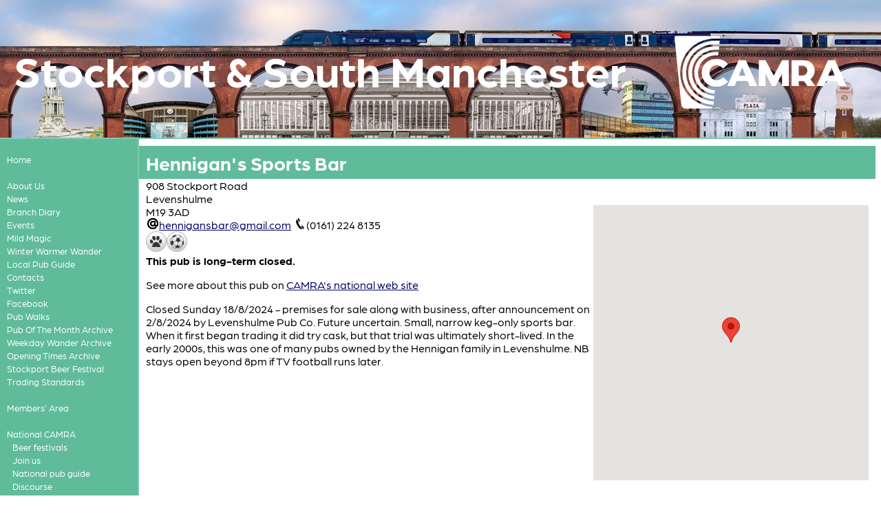

--- FILE ---
content_type: text/html; charset=utf-8
request_url: https://ssm.camra.org.uk/viewnode.php?id=181987
body_size: 3387
content:
<!DOCTYPE html>
<html lang="en-GB">
  <head>
  <meta charset="utf-8">
  <meta name="viewport" content="width=device-width, initial-scale=1.0">
  <meta name="Description" content="">
  <title>Hennigan&#039;s Sports Bar - Stockport &amp; South Manchester CAMRA</title>
  <link rel='icon' href='/assets/graphics/camra-2025-logos/camra-2025-solid-32.png' sizes='32x32' />
  <link rel='icon' href='/assets/graphics/camra-2025-logos/camra-2025-solid-192.png' sizes='192x192' />
  <link rel='apple-touch-icon-precomposed' href='/assets/graphics/camra-2025-logos/camra-2025-solid-180.png' />
  <meta name='msapplication-TileImage' content='/assets/graphics/camra-2025-logos/camra-2025-solid-270.png' />
  <link rel='stylesheet' type='text/css' href='https://use.typekit.net/bnn7ctu.css' />
  <script type='text/javascript' src='/assets/script/base.js'></script>
  <script type='text/javascript' src='/assets/script/responsive.js'></script>
  <link rel='stylesheet' type='text/css' href='/assets/style/camra-2025/base.css' />
  <link rel='stylesheet' type='text/css' href='/assets/style/camra-2025/content.css' />
  <link rel='stylesheet' type='text/css' href='/assets/style/camra-2025/colours/emerald.css' id='css_responsive_colour' />
  <script type='text/javascript' src='/assets/script/hamburger-menu.js'></script>
  <link rel='stylesheet' type='text/css' href='/assets/style/camra-2025/hamburgers.css' />
  <script type='text/javascript' src='https://maps.google.com/maps/api/js?key=AIzaSyACQt4XVDXLaZtxLFG-ah5Tpy9nJRfM4XY'></script>
  <style id="custom-css">/* ---- local modification to responsive grid ------ */ div.camra-responsive-grid > div { border: 1px solid var(--camra-primary); border-radius: 10px; box-shadow: 5px 5px 3px var(--camra-tint-40); overflow: auto; } div.camra-responsive-grid > div > span { display: inline-block; vertical-align: middle; line-height: normal; } /* event-diary customisation Mk4 */ li.event-diary {position : relative; margin-top: 1.5em; margin-bottom: 3em;} li.event-diary a.title {position : relative; top : 3em; left : 25px; font-size : 130%; color : var(--camra-primary-or-black); font-weight: bold; text-decoration:none; display: -webkit-flex; display: flex;} li.event-diary span.when {position : relative ; top : -2.5em; left : 0px; margin-left : 0px; background : var(--camra-tint-40); color : black; padding : 1em; font-weight : bold;} li.event-diary span.location {position : relative ; top : 2em; margin-left : 25px !important;} li.event-diary span.locality {position : relative; top : 0px; margin-left:0px !important;} li.event-diary span.teaser {position: relative; left: 40px; top: 2em; max-width: 90%;} li.event-diary span.teaser::after {content: " … there's more … click the title"; color: gray; font-size: 70%; font-weight: 100;} li.event-diary div.body {position : relative; left : 40px; top:2em; max-width : 90%; overflow: hidden;} li.event-diary div.body > * {display: none;} li.event-diary div.body > :first-child {display: inherit; margin-top: 0px;} li.event-diary div.body > :nth-child(1) {display: inherit;} li.event-diary div.body > :nth-child(2) {display: inherit;} li.event-diary div.body > :nth-child(3) {display: inherit; max-height: 1.2em; } li.event-diary div.body > :nth-child(3)::before {content: " … there's more … click the title"; display: block; color: grey; font-size: 70%; font-weight: 100;}</style>
</head>
<body data-id='181987' id='node-181987'>
<header>
<div class='branding background camra-primary-background'>
<img src="https://beerengine-images.s3.eu-west-1.amazonaws.com/images/2048/41038.jpg" width="2048" height="415" alt="" title="" srcset="https://beerengine-images.s3.eu-west-1.amazonaws.com/images/120/41038.jpg 120w,https://beerengine-images.s3.eu-west-1.amazonaws.com/images/256/41038.jpg 256w,https://beerengine-images.s3.eu-west-1.amazonaws.com/images/768/41038.jpg 768w,https://beerengine-images.s3.eu-west-1.amazonaws.com/images/1280/41038.jpg 1280w,https://beerengine-images.s3.eu-west-1.amazonaws.com/images/2048/41038.jpg 2048w" sizes="100vw" class="branding background" style="object-fit: cover; object-position: 50% 50%;" /></div>
<div class='branding text camra-white-foreground'>
<h1 class='branding'>Stockport &amp; South Manchester</h1>
</div>
<img class='branding camra-logo' src='/assets/graphics/camra-2025-logos/camra-2025-white.svg' alt='Campaign for Real Ale' width='200' height='200' onerror='this.src="/assets/graphics/camra-2025-logos/camra-2025-white-200.png"; this.onerror=null;'></header>
<main>
<nav class='camra-white-foreground camra-primary-background'>
<button style='display:none;' class='hamburger hamburger--slider' type='button'><span class='hamburger-box'><span class='hamburger-inner'></span></span><span class='hamburger-label'>Menu</span></button>
<ul id='nav' class='nav'>
<li class='nav_0'><span><a href='/' title='Go to the front page of the site' class='nav_0'>Home</a></span></li>
<br />
<li data-node-id='181215' class='nav_0 node_181215'><span><a href='/aboutus' title='' class='nav_0'>About Us</a></span></li>
<li data-node-id='181089' class='nav_0 node_181089'><span><a href='/news' title='' class='nav_0'>News</a></span></li>
<li data-node-id='181086' class='nav_0 node_181086'><span><a href='/diary' title='' class='nav_0'>Branch Diary</a></span></li>
<li data-node-id='185805' class='nav_0 node_185805'><span><a href='/viewnode.php?id=185805' title='' class='nav_0'>Events</a></span></li>
<li data-node-id='214089' class='nav_0 node_214089'><span><a href='/viewnode.php?id=214089' title='' class='nav_0'>Mild Magic</a></span></li>
<li data-node-id='202262' class='nav_0 node_202262'><span><a href='/viewnode.php?id=202262' title='' class='nav_0'>Winter Warmer Wander</a></span></li>
<li data-node-id='181090' class='nav_0 node_181090'><span><a href='/pubguide' title='' class='nav_0'>Local Pub Guide</a></span></li>
<li data-node-id='181087' class='nav_0 node_181087'><span><a href='/contacts' title='' class='nav_0'>Contacts</a></span></li>
<li data-node-id='181091' class='nav_0 node_181091'><span><a href='/viewnode.php?id=181091' title='' class='nav_0'>Twitter</a></span></li>
<li data-node-id='181093' class='nav_0 node_181093'><span><a href='/viewnode.php?id=181093' title='' class='nav_0'>Facebook</a></span></li>
<li data-node-id='226302' class='nav_0 node_226302'><span><a href='/viewnode.php?id=226302' title='' class='nav_0'>Pub Walks</a></span></li>
<li data-node-id='188341' class='nav_0 node_188341'><span><a href='/viewnode.php?id=188341' title='' class='nav_0'>Pub Of The Month Archive</a></span></li>
<li data-node-id='202061' class='nav_0 node_202061'><span><a href='/viewnode.php?id=202061' title='' class='nav_0'>Weekday Wander Archive</a></span></li>
<li data-node-id='188672' class='nav_0 node_188672'><span><a href='/magazine' title='' class='nav_0'>Opening Times Archive</a></span></li>
<li data-node-id='202467' class='nav_0 node_202467'><span><a href='https://www.stockportfestival.org.uk/' title='' class='nav_0'>Stockport Beer Festival</a></span></li>
<li data-node-id='188308' class='nav_0 node_188308'><span><a href='/viewnode.php?id=188308' title='' class='nav_0'>Trading Standards</a></span></li>
<br />
<li data-node-id='181216' class='nav_0 node_181216'><span><a href='/viewnode.php?id=181216' title='Resources for CAMRA members' class='nav_0'>Members&#039; Area</a></span></li>
<br />
<li class='nav_0'><span><a href='https://www.camra.org.uk/' title='The national CAMRA site' class='nav_0'>National CAMRA</a></span>
<ul class='nav_0'>
<li class='nav_1'><span><a href='https://www.camra.org.uk/events/' title='Information about all CAMRA beer festivals and events' class='nav_1'>Beer festivals</a></span></li>
<li class='nav_1'><span><a href='https://join.camra.org.uk/' title='Join CAMRA' class='nav_1'>Join us</a></span></li>
<li class='nav_1'><span><a href='https://camra.org.uk/pubs/' title='CAMRA&#039;s national pub guide' class='nav_1'>National pub guide</a></span></li>
<li class='nav_1'><span><a href='https://discourse.camra.org.uk/' title='CAMRA members&#039; discussion forum' class='nav_1'>Discourse</a></span></li>
<li class='nav_1'><span><a href='https://wb.camra.org.uk/' title='What&#039;s Brewing - news from CAMRA' class='nav_1'>What&#039;s Brewing</a></span></li>
</ul>
</li>
<br />
<li class='nav_0'><span><a href='/login.php' title='Sign in to the site' class='nav_0'>Sign in</a></span></li>
</ul>
</nav>
<article>
<h1 class='content_title'>Hennigan&#039;s Sports Bar</h1>
<span class='node_location'>908 Stockport Road<br />
Levenshulme<br />
M19 3AD</span>
<div id='node_location_map'>
</div><script>
function node_location_map_init() {
var loc = {lat: 53.4449, lng: -2.19177};
var map = new google.maps.Map(document.getElementById('node_location_map'), { zoom: 16, center: loc });
var marker = new google.maps.Marker({position: loc, map: map});
}
setTimeout(node_location_map_init, 100);</script>
<div class='contact'><img class='icon' src='assets/graphics/at.png' width='16' height='16' alt='Email' /><span class='obfuscmail'>moc.liamg@rabsnaginneh</span>
 <img class='icon' src='assets/graphics/phone.png' width='16' height='16' alt='Telephone' /><span class='phone'>(0161) 224 8135</span>
</div><div class='pub features'><img class='pubfeature' src='assets/graphics/pubs/dogfriendly.png' title='Dog Friendly' alt='Dog Friendly' width='30' height='30' /><img class='pubfeature' src='assets/graphics/pubs/sportstv.png' title='Sports TV' alt='Sports TV' width='30' height='30' /></div>
<div class='pub status'><strong>This pub is long-term closed.</strong></div>
<p>See more about this pub on <a href='https://camra.org.uk/MAS/4260' title='See this pub on the national CAMRA web site'>CAMRA's national web site</a></p>
<div class='node_body'>
<p>Closed Sunday 18/8/2024 - premises for sale along with business, after announcement on 2/8/2024 by Levenshulme Pub Co. Future uncertain. Small, narrow keg-only sports bar. When it first began trading it did try cask, but that trial was ultimately short-lived. In the early 2000s, this was one of many pubs owned by the Hennigan family in Levenshulme. NB stays open beyond 8pm if TV football runs later.</p>
</div>
</article>
</main>
<footer class='camra-black-foreground camra-tint-40-background'>
<div class='colophon'>
<p>Except where otherwise indicated, all content &copy; 1971&ndash;2026 The Campaign for Real Ale</p>
<p>Whilst every effort is made to ensure that the information on this site is accurate and up to date, no responsibility for errors and omissions can be accepted.</p>
<p>The views expressed on this site are not necessarily those of the Campaign for Real Ale Ltd</p>
<p><a href='https://camra.org.uk/privacy-policy/'>Privacy policy</a> &middot; <a href='/credits.php'>Site information</a></p>
</div></footer>
</body>
</html>

--- FILE ---
content_type: text/css
request_url: https://ssm.camra.org.uk/assets/style/camra-2025/content.css
body_size: 1584
content:
.small {
  font-size: small;
}

a {
  color: #000066;
  text-decoration: underline;
  transition: 0.3s;
}

a:hover {
  text-decoration: underline;
}
a[href^="http"] span {
  display: none;
}

.control {
  font-size: x-small;
  color: #666666;
}

button.control {
  font-size: small;
  color: #111111;
  background-color: #eeeeee;
  border: 1px solid #999999;
  border-radius: 3px;
  margin: 0 1em;
  padding: 0.1ex 1ex;
}

button.control:hover {
  background-color: #ddddff;
}

form.single_button {
  display: inline;
}

.side {
  border: 1px solid #999999;
  margin: 1ex;
  padding: 1ex;
  float: right;
  max-width: 50%;
}

img {
  border: 0;
  height: auto;
}

.left {
  float: left;
  clear: left;
  padding-right: 1em;
}

.right {
  float: right;
  clear: right;
  padding-left: 1em;
}

span.imagewrapper {
  display: inline-block;
  width: fit-content;
  padding: 1ex;
  box-sizing: border-box;
}

span.imagewrapper img {
  display: block;
  margin-left: auto;
  margin-right: auto;
  border: 0;
  width: 100% !important;
  height: auto;
}

span.imagecaption {
  display: block;
  text-align: center;
  padding: 0.5ex;
  font-size: small;
  background-color: var(--camra-tint-20);
}

img.lightbox.active {
  border: solid var(--camra-tint-20) 2px;
}

img.icon {
  padding: 0 0.2ex;
}

img.map {
  float: right;
}

img.lightbox {
  cursor: zoom-in;
}

#node_location_map {
  float: right;
  height: 400px;
  width: 400px;
  max-width: 90%;
}

table
{
  border: 3px solid black;
  border-spacing: 0px;
}

td, th
{
  border: 1px solid #666666;
  padding: 0.2ex;
  border-collapse: collapse;
}

.obfuscmail
{
  unicode-bidi: isolate-override;
  direction: rtl;
}

ul.feed {
  list-style: none;
  padding-left: 1ex;
  margin: 0;
}

.feed {
  font-size: small;
}

ul.listing {
  padding-left: 0px;
  margin-top: 0px;
}

li.listitem {
  list-style: none outside none;
  padding-top: 0.5ex;
}

span.listitem,
.listitem.normal {
  display: block;
}

span.listitem.brief.address {
  display: none;
}

.listitem.brief.title {
  font-size: small;
  font-weight: bold;
}

.listitem.normal.title {
  font-size: small;
  font-weight: bold;
}

span.contact img {
  margin-right: 5px;
  width: 12px !important;
  height: auto;
}

span.contact a {
  text-decoration: none;
}

span.listitem.contact {
  font-size: small;
}

span.listitem.normal.contact {
  margin-left: 2ex;
}

span.listitem.when {
  font-size: small;
}

span.listitem.normal.when {
  margin-left: 2ex;
}

span.listitem.location {
  font-size: small;
}

span.listitem.normal.location {
  margin-left: 2ex;
}

span.listitem.teaser {
  font-size: small;
}

.teaser.noteaser {
  visibility: hidden;
}

.popup
{
  background: none repeat scroll 0 0 #EEF5F8;
  border-radius: 7px 7px 7px 7px;
  box-shadow: 1px 1px 5px rgba(0, 0, 0, 0.8);
  color: black;
  left: 15px;
  right: 15px;
  bottom: 15px;
  top: 15px;
  overflow: auto;
  padding: 10px;
  position: fixed;
  z-index: 50000;
}

.popup .close
{
  background: #ffffff url("../../graphics/close.png") no-repeat scroll center center;
  border: 1px solid #999999;
  border-radius: 10px 10px 10px 10px;
  cursor: pointer;
  display: block;
  opacity: 0.8;
  position: fixed;
  right: 10px;
  top: 10px;
  width: 24px;
  height: 24px;
}

.popup .close:hover
{
  background-color: #ff9999;
  border-color: #666666;
  box-shadow: 0 0 2px #333333;
  opacity: 1;
}

li.contact-card.listitem {
  overflow: auto;
  clear: both;
  width: 415px;
  max-width: 90%;
  margin: 10px 10px 25px 0;
  border: 2px solid var(--camra-tint-40);
  border-radius: 10px;
  padding: 5px;
}

li.contact-card a.title {
  clear: both;
  font-size: 120% !important;
  padding: 1.5ex 0;
  color: var(--camra-primary-or-black);
  text-decoration: none;
}

span.contact-card {
  font-size: 100% !important;
}

span.contact-card.name {
  font-size: 120% !important;
  margin-bottom: 1ex;
}

span.contact-card.address {
  font-size: 90%;
}

li.pub-guide.listgroup {
   border: 2px solid var(--camra-tint-40);
   border-radius: 10px;
   padding-top: 0px;
   margin-bottom: 25px;
   margin-right: 10px;
}

li.pub-guide.listgroup ul {
  padding-left: 2px;
}

span.pub-guide.locality {
  display: block;
  background: var(--camra-tint-40);
  margin-bottom: 4px;
  padding: 8px;
  font-size: larger;
  font-weight: bold;
  border-radius-top: 10px;
}

li.pub-guide.listitem.pub {
  margin: 10px 0;
  border-top: 3px solid var(--camra-tint-80);
  padding: 8px;
}

li:first-child.pub-guide.listitem.pub {
  border: none;
}

a.pub-guide.title {
  font-size: 120% !important;
  font-weight: bold;
  padding: 1.5ex 0;
  color: var(--camra-primary-or-black);
  text-decoration:none;
}

span.pub-guide.address {
  display: block;
  margin: 2px 0;
}

div.pub-guide.description p {
  margin: 5px 0;
}

span.pub-list.locality {
  margin-bottom: 4px;
  padding: 8px;
  font-weight: bold;
}

li.pub-list a.title {
  font-weight: bold;
  padding: 1.5ex 0;
  color: var(--camra-primary-or-black);
  text-decoration: none;
}

div.twit-feed {
  border: 2px solid var(--camra-tint-40);
  border-radius: 10px;
  padding-top: 0px;
  margin-bottom: 25px;
  margin-right: 10px;
}

div.twit-feed h3.feed {
  font-size: 150%;
  color: inherit;
  background: var(--camra-tint-40);
  margin-top: 0px;
  padding: 8px;
  border-radius-top: 10px;
}

div.twit-feed p.feed img {
  margin-right: 5px;
}

div.twit-feed p.feed a {
  display: block;
  font-size: 180%;
  text-decoration: none;
  margin-left: 10px;
}

div.twit-feed ul.feed li {
  padding: 5px 0;
  margin-right: 10px;
  visibility: hidden;
  position: relative;
}

div.twit-feed ul.feed li span:first-child {
  border-top: 2px solid var(--camra-tint-80);
  padding-top: 5px;
}

div.twit-feed ul.feed li:first-child span {
  border: none;
}

div.twit-feed ul.feed span {
  display: block;
  visibility: visible;
}

div.twit-feed ul.feed span.published {
  color: var(--camra-primary-or-black);
  position: relative;
  font-size: larger;
  font-weight: bold;
}

div.twit-feed ul.feed span.tweet-body {
  position: relative;
  top: -1em;
}




--- FILE ---
content_type: application/javascript
request_url: https://ssm.camra.org.uk/assets/script/hamburger-menu.js
body_size: 462
content:
var narrow_mode = false;
var menu_visible = true;
var hamburger;
var menu_contents;

window.addEventListener('load', function() {
  hamburger = document.querySelector(".hamburger");
  menu_contents = document.querySelector("nav ul");

  hamburger.addEventListener("click", function() {
    if (!narrow_mode)
      return;
    if (menu_visible) {
      hamburger.classList.remove("is-active");
      menu_contents.style.opacity = "0";
      menu_contents.style.maxHeight = "0";
      menu_contents.style.visibility = "hidden";
      menu_visible = false;
    } else {
      hamburger.classList.add("is-active");
      menu_contents.style.opacity = "0";
      menu_contents.style.maxHeight = "0";
      menu_contents.style.visibility = "visible";
      menu_contents.style.opacity = "";
      menu_contents.style.maxHeight = "100%";
      menu_visible = true;
    }
  });

  var width = window.visualViewport ? window.visualViewport.width : window.innerWidth;
  if (width <= 440) {
    hamburger.style.display = "block";
    menu_contents.style.visibility = "hidden";
    menu_contents.style.opacity = "0";
    menu_contents.style.maxHeight = "0";

    narrow_mode = true;
    menu_visible = false;
  } else {
    narrow_mode = false;
  }
});

window.addEventListener('resize', function() {
  var width = window.visualViewport ? window.visualViewport.width : window.innerWidth;
  if (width <= 440 && !narrow_mode) {
    hamburger.classList.remove("is-active");
    hamburger.style.display = "block";
    menu_contents.style.visibility = "hidden";
    menu_contents.style.opacity = "0";
    menu_contents.style.maxHeight = "0";

    narrow_mode = true;
    menu_visible = false;
  } else if (width > 440 && narrow_mode) {
    hamburger.style.display = "none";
    menu_contents.style.opacity = "";
    menu_contents.style.maxHeight = "100%";
    menu_contents.style.visibility = "visible";

    narrow_mode = false;
  }
});



--- FILE ---
content_type: image/svg+xml
request_url: https://ssm.camra.org.uk/assets/graphics/camra-2025-logos/camra-2025-white.svg
body_size: 6851
content:
<?xml version="1.0" encoding="UTF-8" standalone="no"?>
<!-- Created with Inkscape (http://www.inkscape.org/) -->
<svg version="1.1" id="svg1" width="739.44" height="312.50668" viewBox="0 0 739.44 312.50668" xmlns="http://www.w3.org/2000/svg" xmlns:svg="http://www.w3.org/2000/svg">
  <defs id="defs1"/>
  <g id="g1">
    <g id="group-R5">
      <path id="path2" d="m 3682.79,727.109 -2.37,832.451 h -213.96 l -267.44,-496.07 -265.96,496.07 h -218.3 V 727.109 h 217.63 v 400.401 l 208.28,-400.401 h 116.69 l 209.18,399.301 -0.18,-399.301 h 216.43" style="fill:#ffffff;fill-opacity:1;fill-rule:nonzero;stroke:none" transform="matrix(0.13333333,0,0,-0.13333333,0,312.50667)"/>
      <path id="path3" d="m 1350.51,709.559 c -67.46,0 -129.81,10.781 -187.1,32.293 -57.27,21.527 -106.85,52.199 -148.69,92.027 -41.868,39.793 -74.544,86.723 -98.111,140.762 -23.562,54.029 -35.336,113.549 -35.336,178.559 0,65 11.774,124.51 35.336,178.56 23.567,54.02 56.243,100.95 98.111,140.77 41.84,39.79 91.42,70.48 148.69,92.02 57.29,21.51 119.64,32.3 187.1,32.3 78.81,0 149.3,-13.83 211.46,-41.45 62.15,-27.62 113.96,-67.44 155.41,-119.44 l -153.59,-138.94 c -27.62,32.49 -57.9,57.28 -90.79,74.34 -32.91,17.07 -69.69,25.6 -110.3,25.6 -34.96,0 -67.03,-5.69 -96.29,-17.07 -29.25,-11.38 -54.24,-27.83 -74.96,-49.35 -20.72,-21.54 -36.99,-47.34 -48.76,-77.4 -11.77,-30.07 -17.67,-63.38 -17.67,-99.94 0,-36.56 5.9,-69.89 17.67,-99.94 11.77,-30.07 28.04,-55.869 48.76,-77.401 20.72,-21.527 45.71,-37.988 74.96,-49.347 29.26,-11.391 61.33,-17.063 96.29,-17.063 40.61,0 77.39,8.531 110.3,25.59 32.89,17.063 63.17,41.84 90.79,74.341 l 153.59,-138.939 c -41.45,-51.191 -93.26,-90.8 -155.41,-118.832 -62.16,-28.031 -132.65,-42.05 -211.46,-42.05" style="fill:#ffffff;fill-opacity:1;fill-rule:nonzero;stroke:none" transform="matrix(0.13333333,0,0,-0.13333333,0,312.50667)"/>
      <path id="path4" d="m 2074.7,1062.47 106.82,266.16 106.81,-266.16 z m 348.22,-335.349 h 244.97 l -368.64,832.419 h -231.9 L 1699.9,727.121 h 240.21 l 64.91,161.731 h 352.99 l 64.91,-161.731" style="fill:#ffffff;fill-opacity:1;fill-rule:nonzero;stroke:none" transform="matrix(0.13333333,0,0,-0.13333333,0,312.50667)"/>
      <path id="path5" d="m 4952.63,1062.47 106.81,266.16 106.82,-266.16 z m 348.22,-335.349 h 244.97 l -368.64,832.419 h -231.9 L 4577.83,727.121 h 240.22 l 64.9,161.731 h 352.99 l 64.91,-161.731" style="fill:#ffffff;fill-opacity:1;fill-rule:nonzero;stroke:none" transform="matrix(0.13333333,0,0,-0.13333333,0,312.50667)"/>
      <path id="path6" d="m 4003.68,1383.96 c 0,0 68.61,0.07 117.23,0.07 88.35,0 159.97,-71.62 159.97,-159.97 0,-88.34 -71.62,-159.8 -159.97,-159.96 -115.59,-0.21 -117.26,-0.21 -117.26,-0.21 z m 279.66,-656.839 h 252.1 l -154.92,225.738 c 83.78,60.981 138.27,159.741 138.27,271.291 0,185.23 -150.16,335.39 -335.39,335.39 -101.95,0 -414.97,0 -414.97,0 V 727.121 h 235.22 v 161.52 c 67.81,0.058 133.14,0.097 169.39,0.109 l 110.3,-161.629" style="fill:#ffffff;fill-opacity:1;fill-rule:nonzero;stroke:none" transform="matrix(0.13333333,0,0,-0.13333333,0,312.50667)"/>
      <path id="path7" d="M 692.438,1760.53 C 532.41,1603.56 444.273,1388.36 444.273,1154.55 c 0,-232.62 89.45,-447.8 251.864,-605.89 C 845.871,402.91 1048.78,316.262 1273.62,300.18 l 10.88,112.359 c -413.387,29.75 -717.527,338.641 -717.527,742.011 0,202.93 76.773,390 216.172,526.74 143.218,140.47 344.595,217.84 567.035,217.84 26.3,0 52.29,-1.29 77.93,-3.71 l 10.88,112.34 c -29.23,2.7 -58.84,4.12 -88.81,4.12 -258.91,0 -492.5,-89.27 -657.742,-251.35" style="fill:#ffffff;fill-opacity:1;fill-rule:nonzero;stroke:none" transform="matrix(0.13333333,0,0,-0.13333333,0,312.50667)"/>
      <path id="path8" d="m 636.973,1154.55 c 0,-365.741 277.39,-645.73 654.277,-672.312 l 10.66,110.071 c -63.65,4.312 -124.28,17 -180.72,38.191 -72.19,27.129 -135.846,66.641 -189.151,117.379 -53.309,50.68 -95.508,111.16 -125.422,179.762 -30.086,68.98 -45.344,145.199 -45.344,226.539 0,81.3 15.254,157.51 45.348,226.54 29.926,68.59 72.117,129.07 125.391,179.73 53.371,50.76 117.008,90.26 189.218,117.42 70.61,26.51 147.75,39.95 229.28,39.95 20.45,0 40.45,-0.96 60.15,-2.56 l 10.7,110.49 c -23.41,2.21 -47.15,3.38 -71.18,3.38 -413.258,0 -713.207,-283.7 -713.207,-674.58" style="fill:#ffffff;fill-opacity:1;fill-rule:nonzero;stroke:none" transform="matrix(0.13333333,0,0,-0.13333333,0,312.50667)"/>
      <path id="path9" d="m 182.844,1154.55 c 0,302.25 114.273,580.8 321.773,784.33 213.363,209.28 513.653,324.54 845.563,324.54 38.15,0 75.85,-1.8 113.06,-5.21 l 2.18,22.45 c 1.46,14.6 -3.38,29.12 -13.22,39.96 -9.84,10.91 -23.82,17.06 -38.5,17.13 0,0 -519.196,5.75 -692.27,6 -167.328,0.24 -669.3011,-3.84 -669.3011,-3.84 h -0.0742 c -14.7539,0 -28.7422,-6.23 -38.5781,-17.07 -9.9141,-10.91 -14.67973,-25.51 -13.218787,-40.19 L 216.969,130.48 C 224.422,56.1016 286.512,0 361.285,0 h 372.91 378.655 c 44.49,0 84.29,19.8789 110.94,51.5391 C 622.164,107.73 182.844,563.082 182.844,1154.55" style="fill:#ffffff;fill-opacity:1;fill-rule:nonzero;stroke:none" transform="matrix(0.13333333,0,0,-0.13333333,0,312.50667)"/>
      <path id="path10" d="M 553.629,1888.9 C 359.664,1698.65 252.844,1437.85 252.844,1154.55 c 0,-281.89 108.41,-542.659 305.254,-734.269 180.98,-176.16 425.929,-281.293 697.422,-301.109 0.7,3.898 1.33,7.84 1.72,11.848 l 9.61,99.281 c -514.381,37.64 -892.577,422.328 -892.577,924.249 0,252.76 95.586,485.72 269.149,655.95 178.406,175 429.398,271.38 706.758,271.38 32.24,0 64.11,-1.53 95.56,-4.45 l 10.76,111.1 c -35,3.2 -70.45,4.89 -106.32,4.89 -313.46,0 -596.352,-108.14 -796.551,-304.52" style="fill:#ffffff;fill-opacity:1;fill-rule:nonzero;stroke:none" transform="matrix(0.13333333,0,0,-0.13333333,0,312.50667)"/>
      <path id="path11" d="m 1350.51,710.531 c -67.46,0 -129.81,10.778 -187.1,32.289 -57.27,21.532 -106.85,52.211 -148.69,92.032 -41.868,39.796 -74.544,86.718 -98.111,140.757 -23.562,54.031 -35.336,113.551 -35.336,178.571 0,64.99 11.774,124.5 35.336,178.56 23.567,54.01 56.243,100.95 98.111,140.76 41.84,39.8 91.42,70.49 148.69,92.03 57.29,21.51 119.64,32.29 187.1,32.29 78.81,0 149.3,-13.82 211.46,-41.44 62.15,-27.63 113.96,-67.45 155.41,-119.44 l -153.59,-138.95 c -27.62,32.5 -57.9,57.29 -90.79,74.35 -32.91,17.06 -69.69,25.59 -110.3,25.59 -34.96,0 -67.03,-5.69 -96.29,-17.06 -29.25,-11.39 -54.24,-27.83 -74.96,-49.36 -20.72,-21.54 -36.99,-47.34 -48.76,-77.4 -11.77,-30.07 -17.67,-63.37 -17.67,-99.93 0,-36.56 5.9,-69.9 17.67,-99.94 11.77,-30.07 28.04,-55.881 48.76,-77.4 20.72,-21.539 45.71,-38 74.96,-49.36 29.26,-11.39 61.33,-17.058 96.29,-17.058 40.61,0 77.39,8.527 110.3,25.59 32.89,17.058 63.17,41.84 90.79,74.348 l 153.59,-138.95 c -41.45,-51.191 -93.26,-90.801 -155.41,-118.828 -62.16,-28.031 -132.65,-42.051 -211.46,-42.051" style="fill:#ffffff;fill-opacity:1;fill-rule:nonzero;stroke:none" transform="matrix(0.13333333,0,0,-0.13333333,0,312.50667)"/>
    </g>
  </g>
</svg>